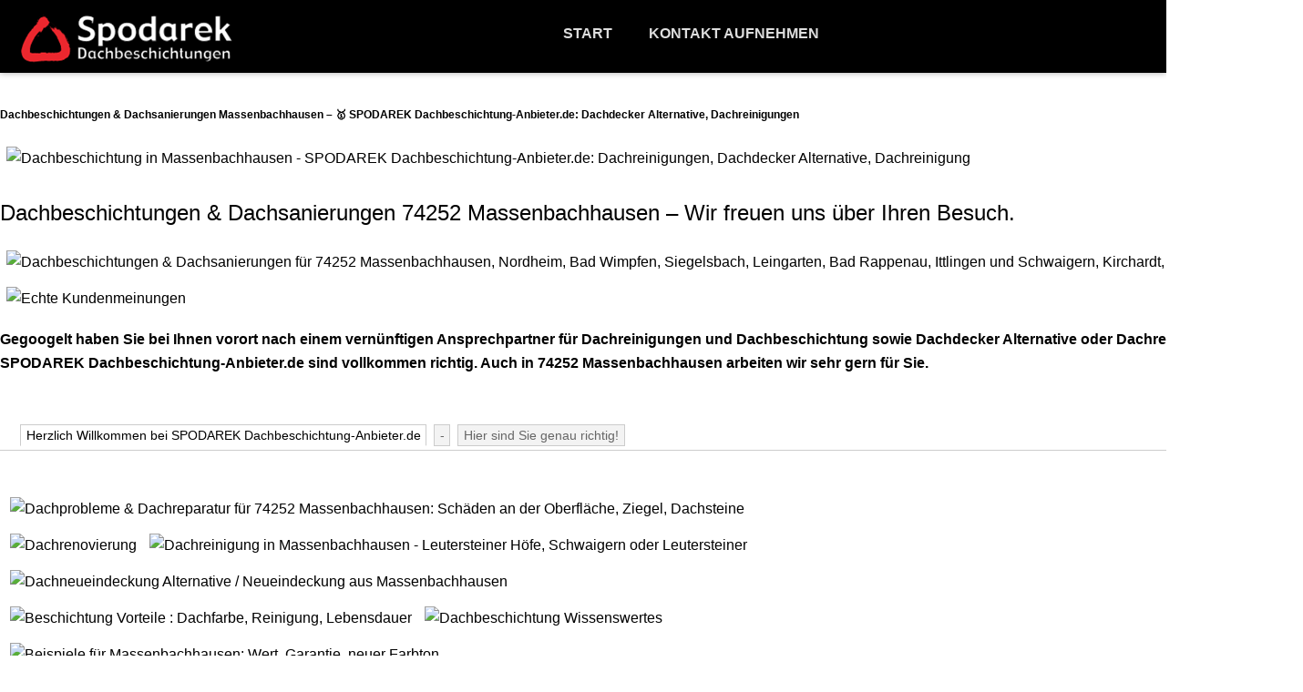

--- FILE ---
content_type: text/html; charset=UTF-8
request_url: http://dachbeschichtung-anbieter.de/massenbachhausen/
body_size: 13152
content:
<!DOCTYPE html>
<html dir="ltr" lang="de">
<head>
    <meta charset="UTF-8" />
    <link href="http://dachbeschichtung-anbieter.de/wp-content/themes/Spodarekde/images/9cd94afa564a97b3adf3b8e2b42ada32_fav.png" rel="icon" type="image/x-icon" />
    <link rel="pingback" href="http://dachbeschichtung-anbieter.de/xmlrpc.php" />
    <script>
    var themeHasJQuery = !!window.jQuery;
</script>
<script src="http://dachbeschichtung-anbieter.de/wp-content/themes/Spodarekde/jquery.js?ver=1.0.345"></script>
<script>
    window._$ = jQuery.noConflict(themeHasJQuery);
</script>
    <meta name="viewport" content="width=device-width, initial-scale=1.0">
<!--[if lte IE 9]>
<link rel="stylesheet" type="text/css" href="http://dachbeschichtung-anbieter.de/wp-content/themes/Spodarekde/layout.ie.css" />
<script src="http://dachbeschichtung-anbieter.de/wp-content/themes/Spodarekde/layout.ie.js"></script>
<![endif]-->
<script src="http://dachbeschichtung-anbieter.de/wp-content/themes/Spodarekde/layout.core.js"></script>
<script src="http://dachbeschichtung-anbieter.de/wp-content/themes/Spodarekde/CloudZoom.js?ver=1.0.345" type="text/javascript"></script>
    
    <title>Dachbeschichtungen &amp; Dachsanierungen Massenbachhausen – 🥇 SPODAREK Dachbeschichtung-Anbieter.de: Dachdecker Alternative, Dachreinigungen</title>
<meta name='robots' content='max-image-preview:large' />
	<style>img:is([sizes="auto" i], [sizes^="auto," i]) { contain-intrinsic-size: 3000px 1500px }</style>
	
<!-- All in One SEO Pack 3.2.9 by Michael Torbert of Semper Fi Web Designob_start_detected [-1,-1] -->
<script type="application/ld+json" class="aioseop-schema">{"@context":"https://schema.org","@graph":[{"@type":"Organization","@id":"http://dachbeschichtung-anbieter.de/#organization","url":"http://dachbeschichtung-anbieter.de/","name":"dachbeschichtung-anbieter.de","sameAs":[]},{"@type":"WebSite","@id":"http://dachbeschichtung-anbieter.de/#website","url":"http://dachbeschichtung-anbieter.de/","name":"dachbeschichtung-anbieter.de","publisher":{"@id":"http://dachbeschichtung-anbieter.de/#organization"},"potentialAction":{"@type":"SearchAction","target":"http://dachbeschichtung-anbieter.de/?s={search_term_string}","query-input":"required name=search_term_string"}},{"@type":"WebPage","@id":"http://dachbeschichtung-anbieter.de/massenbachhausen/#webpage","url":"http://dachbeschichtung-anbieter.de/massenbachhausen/","inLanguage":"de","name":"Dachbeschichtungen &amp; Dachsanierungen Massenbachhausen &#8211; &#x1F947; SPODAREK Dachbeschichtung-Anbieter.de: Dachdecker Alternative, Dachreinigungen","isPartOf":{"@id":"http://dachbeschichtung-anbieter.de/#website"},"datePublished":"2019-12-26T06:04:00+01:00","dateModified":"2019-12-26T06:04:00+01:00"},{"@type":"Article","@id":"http://dachbeschichtung-anbieter.de/massenbachhausen/#article","isPartOf":{"@id":"http://dachbeschichtung-anbieter.de/massenbachhausen/#webpage"},"author":{"@id":"http://dachbeschichtung-anbieter.de/author/admin/#author"},"headline":"Dachbeschichtungen &amp; Dachsanierungen Massenbachhausen &#8211; &#x1F947; SPODAREK Dachbeschichtung-Anbieter.de: Dachdecker Alternative, Dachreinigungen","datePublished":"2019-12-26T06:04:00+01:00","dateModified":"2019-12-26T06:04:00+01:00","commentCount":0,"mainEntityOfPage":{"@id":"http://dachbeschichtung-anbieter.de/massenbachhausen/#webpage"},"publisher":{"@id":"http://dachbeschichtung-anbieter.de/#organization"},"articleSection":"local"},{"@type":"Person","@id":"http://dachbeschichtung-anbieter.de/author/admin/#author","name":"admin","sameAs":[],"image":{"@type":"ImageObject","@id":"http://dachbeschichtung-anbieter.de/#personlogo","url":"https://secure.gravatar.com/avatar/6797f910e8ed1d0279c14b764367f3f4597da4e1e059a02d626c0baaafcffd00?s=96&d=mm&r=g","width":96,"height":96,"caption":"admin"}}]}</script>
<link rel="canonical" href="http://dachbeschichtung-anbieter.de/massenbachhausen/" />
<!-- All in One SEO Pack -->
<link rel='dns-prefetch' href='//dachbeschichtung-anbieter.de' />
<link rel="alternate" type="application/rss+xml" title="dachbeschichtung-anbieter.de &raquo; Feed" href="http://dachbeschichtung-anbieter.de/feed/" />
<link rel="alternate" type="application/rss+xml" title="dachbeschichtung-anbieter.de &raquo; Kommentar-Feed" href="http://dachbeschichtung-anbieter.de/comments/feed/" />
<link rel="alternate" type="application/rss+xml" title="dachbeschichtung-anbieter.de &raquo; Dachbeschichtungen &amp; Dachsanierungen Massenbachhausen &#8211; &#x1F947; SPODAREK Dachbeschichtung-Anbieter.de: Dachdecker Alternative, Dachreinigungen-Kommentar-Feed" href="http://dachbeschichtung-anbieter.de/massenbachhausen/feed/" />
<script type="text/javascript">
/* <![CDATA[ */
window._wpemojiSettings = {"baseUrl":"https:\/\/s.w.org\/images\/core\/emoji\/16.0.1\/72x72\/","ext":".png","svgUrl":"https:\/\/s.w.org\/images\/core\/emoji\/16.0.1\/svg\/","svgExt":".svg","source":{"concatemoji":"http:\/\/dachbeschichtung-anbieter.de\/wp-includes\/js\/wp-emoji-release.min.js?ver=6.8.3"}};
/*! This file is auto-generated */
!function(s,n){var o,i,e;function c(e){try{var t={supportTests:e,timestamp:(new Date).valueOf()};sessionStorage.setItem(o,JSON.stringify(t))}catch(e){}}function p(e,t,n){e.clearRect(0,0,e.canvas.width,e.canvas.height),e.fillText(t,0,0);var t=new Uint32Array(e.getImageData(0,0,e.canvas.width,e.canvas.height).data),a=(e.clearRect(0,0,e.canvas.width,e.canvas.height),e.fillText(n,0,0),new Uint32Array(e.getImageData(0,0,e.canvas.width,e.canvas.height).data));return t.every(function(e,t){return e===a[t]})}function u(e,t){e.clearRect(0,0,e.canvas.width,e.canvas.height),e.fillText(t,0,0);for(var n=e.getImageData(16,16,1,1),a=0;a<n.data.length;a++)if(0!==n.data[a])return!1;return!0}function f(e,t,n,a){switch(t){case"flag":return n(e,"\ud83c\udff3\ufe0f\u200d\u26a7\ufe0f","\ud83c\udff3\ufe0f\u200b\u26a7\ufe0f")?!1:!n(e,"\ud83c\udde8\ud83c\uddf6","\ud83c\udde8\u200b\ud83c\uddf6")&&!n(e,"\ud83c\udff4\udb40\udc67\udb40\udc62\udb40\udc65\udb40\udc6e\udb40\udc67\udb40\udc7f","\ud83c\udff4\u200b\udb40\udc67\u200b\udb40\udc62\u200b\udb40\udc65\u200b\udb40\udc6e\u200b\udb40\udc67\u200b\udb40\udc7f");case"emoji":return!a(e,"\ud83e\udedf")}return!1}function g(e,t,n,a){var r="undefined"!=typeof WorkerGlobalScope&&self instanceof WorkerGlobalScope?new OffscreenCanvas(300,150):s.createElement("canvas"),o=r.getContext("2d",{willReadFrequently:!0}),i=(o.textBaseline="top",o.font="600 32px Arial",{});return e.forEach(function(e){i[e]=t(o,e,n,a)}),i}function t(e){var t=s.createElement("script");t.src=e,t.defer=!0,s.head.appendChild(t)}"undefined"!=typeof Promise&&(o="wpEmojiSettingsSupports",i=["flag","emoji"],n.supports={everything:!0,everythingExceptFlag:!0},e=new Promise(function(e){s.addEventListener("DOMContentLoaded",e,{once:!0})}),new Promise(function(t){var n=function(){try{var e=JSON.parse(sessionStorage.getItem(o));if("object"==typeof e&&"number"==typeof e.timestamp&&(new Date).valueOf()<e.timestamp+604800&&"object"==typeof e.supportTests)return e.supportTests}catch(e){}return null}();if(!n){if("undefined"!=typeof Worker&&"undefined"!=typeof OffscreenCanvas&&"undefined"!=typeof URL&&URL.createObjectURL&&"undefined"!=typeof Blob)try{var e="postMessage("+g.toString()+"("+[JSON.stringify(i),f.toString(),p.toString(),u.toString()].join(",")+"));",a=new Blob([e],{type:"text/javascript"}),r=new Worker(URL.createObjectURL(a),{name:"wpTestEmojiSupports"});return void(r.onmessage=function(e){c(n=e.data),r.terminate(),t(n)})}catch(e){}c(n=g(i,f,p,u))}t(n)}).then(function(e){for(var t in e)n.supports[t]=e[t],n.supports.everything=n.supports.everything&&n.supports[t],"flag"!==t&&(n.supports.everythingExceptFlag=n.supports.everythingExceptFlag&&n.supports[t]);n.supports.everythingExceptFlag=n.supports.everythingExceptFlag&&!n.supports.flag,n.DOMReady=!1,n.readyCallback=function(){n.DOMReady=!0}}).then(function(){return e}).then(function(){var e;n.supports.everything||(n.readyCallback(),(e=n.source||{}).concatemoji?t(e.concatemoji):e.wpemoji&&e.twemoji&&(t(e.twemoji),t(e.wpemoji)))}))}((window,document),window._wpemojiSettings);
/* ]]> */
</script>
<style id='wp-emoji-styles-inline-css' type='text/css'>

	img.wp-smiley, img.emoji {
		display: inline !important;
		border: none !important;
		box-shadow: none !important;
		height: 1em !important;
		width: 1em !important;
		margin: 0 0.07em !important;
		vertical-align: -0.1em !important;
		background: none !important;
		padding: 0 !important;
	}
</style>
<link rel='stylesheet' id='wp-block-library-css' href='http://dachbeschichtung-anbieter.de/wp-includes/css/dist/block-library/style.min.css?ver=6.8.3' type='text/css' media='all' />
<style id='classic-theme-styles-inline-css' type='text/css'>
/*! This file is auto-generated */
.wp-block-button__link{color:#fff;background-color:#32373c;border-radius:9999px;box-shadow:none;text-decoration:none;padding:calc(.667em + 2px) calc(1.333em + 2px);font-size:1.125em}.wp-block-file__button{background:#32373c;color:#fff;text-decoration:none}
</style>
<style id='global-styles-inline-css' type='text/css'>
:root{--wp--preset--aspect-ratio--square: 1;--wp--preset--aspect-ratio--4-3: 4/3;--wp--preset--aspect-ratio--3-4: 3/4;--wp--preset--aspect-ratio--3-2: 3/2;--wp--preset--aspect-ratio--2-3: 2/3;--wp--preset--aspect-ratio--16-9: 16/9;--wp--preset--aspect-ratio--9-16: 9/16;--wp--preset--color--black: #000000;--wp--preset--color--cyan-bluish-gray: #abb8c3;--wp--preset--color--white: #ffffff;--wp--preset--color--pale-pink: #f78da7;--wp--preset--color--vivid-red: #cf2e2e;--wp--preset--color--luminous-vivid-orange: #ff6900;--wp--preset--color--luminous-vivid-amber: #fcb900;--wp--preset--color--light-green-cyan: #7bdcb5;--wp--preset--color--vivid-green-cyan: #00d084;--wp--preset--color--pale-cyan-blue: #8ed1fc;--wp--preset--color--vivid-cyan-blue: #0693e3;--wp--preset--color--vivid-purple: #9b51e0;--wp--preset--gradient--vivid-cyan-blue-to-vivid-purple: linear-gradient(135deg,rgba(6,147,227,1) 0%,rgb(155,81,224) 100%);--wp--preset--gradient--light-green-cyan-to-vivid-green-cyan: linear-gradient(135deg,rgb(122,220,180) 0%,rgb(0,208,130) 100%);--wp--preset--gradient--luminous-vivid-amber-to-luminous-vivid-orange: linear-gradient(135deg,rgba(252,185,0,1) 0%,rgba(255,105,0,1) 100%);--wp--preset--gradient--luminous-vivid-orange-to-vivid-red: linear-gradient(135deg,rgba(255,105,0,1) 0%,rgb(207,46,46) 100%);--wp--preset--gradient--very-light-gray-to-cyan-bluish-gray: linear-gradient(135deg,rgb(238,238,238) 0%,rgb(169,184,195) 100%);--wp--preset--gradient--cool-to-warm-spectrum: linear-gradient(135deg,rgb(74,234,220) 0%,rgb(151,120,209) 20%,rgb(207,42,186) 40%,rgb(238,44,130) 60%,rgb(251,105,98) 80%,rgb(254,248,76) 100%);--wp--preset--gradient--blush-light-purple: linear-gradient(135deg,rgb(255,206,236) 0%,rgb(152,150,240) 100%);--wp--preset--gradient--blush-bordeaux: linear-gradient(135deg,rgb(254,205,165) 0%,rgb(254,45,45) 50%,rgb(107,0,62) 100%);--wp--preset--gradient--luminous-dusk: linear-gradient(135deg,rgb(255,203,112) 0%,rgb(199,81,192) 50%,rgb(65,88,208) 100%);--wp--preset--gradient--pale-ocean: linear-gradient(135deg,rgb(255,245,203) 0%,rgb(182,227,212) 50%,rgb(51,167,181) 100%);--wp--preset--gradient--electric-grass: linear-gradient(135deg,rgb(202,248,128) 0%,rgb(113,206,126) 100%);--wp--preset--gradient--midnight: linear-gradient(135deg,rgb(2,3,129) 0%,rgb(40,116,252) 100%);--wp--preset--font-size--small: 13px;--wp--preset--font-size--medium: 20px;--wp--preset--font-size--large: 36px;--wp--preset--font-size--x-large: 42px;--wp--preset--spacing--20: 0.44rem;--wp--preset--spacing--30: 0.67rem;--wp--preset--spacing--40: 1rem;--wp--preset--spacing--50: 1.5rem;--wp--preset--spacing--60: 2.25rem;--wp--preset--spacing--70: 3.38rem;--wp--preset--spacing--80: 5.06rem;--wp--preset--shadow--natural: 6px 6px 9px rgba(0, 0, 0, 0.2);--wp--preset--shadow--deep: 12px 12px 50px rgba(0, 0, 0, 0.4);--wp--preset--shadow--sharp: 6px 6px 0px rgba(0, 0, 0, 0.2);--wp--preset--shadow--outlined: 6px 6px 0px -3px rgba(255, 255, 255, 1), 6px 6px rgba(0, 0, 0, 1);--wp--preset--shadow--crisp: 6px 6px 0px rgba(0, 0, 0, 1);}:where(.is-layout-flex){gap: 0.5em;}:where(.is-layout-grid){gap: 0.5em;}body .is-layout-flex{display: flex;}.is-layout-flex{flex-wrap: wrap;align-items: center;}.is-layout-flex > :is(*, div){margin: 0;}body .is-layout-grid{display: grid;}.is-layout-grid > :is(*, div){margin: 0;}:where(.wp-block-columns.is-layout-flex){gap: 2em;}:where(.wp-block-columns.is-layout-grid){gap: 2em;}:where(.wp-block-post-template.is-layout-flex){gap: 1.25em;}:where(.wp-block-post-template.is-layout-grid){gap: 1.25em;}.has-black-color{color: var(--wp--preset--color--black) !important;}.has-cyan-bluish-gray-color{color: var(--wp--preset--color--cyan-bluish-gray) !important;}.has-white-color{color: var(--wp--preset--color--white) !important;}.has-pale-pink-color{color: var(--wp--preset--color--pale-pink) !important;}.has-vivid-red-color{color: var(--wp--preset--color--vivid-red) !important;}.has-luminous-vivid-orange-color{color: var(--wp--preset--color--luminous-vivid-orange) !important;}.has-luminous-vivid-amber-color{color: var(--wp--preset--color--luminous-vivid-amber) !important;}.has-light-green-cyan-color{color: var(--wp--preset--color--light-green-cyan) !important;}.has-vivid-green-cyan-color{color: var(--wp--preset--color--vivid-green-cyan) !important;}.has-pale-cyan-blue-color{color: var(--wp--preset--color--pale-cyan-blue) !important;}.has-vivid-cyan-blue-color{color: var(--wp--preset--color--vivid-cyan-blue) !important;}.has-vivid-purple-color{color: var(--wp--preset--color--vivid-purple) !important;}.has-black-background-color{background-color: var(--wp--preset--color--black) !important;}.has-cyan-bluish-gray-background-color{background-color: var(--wp--preset--color--cyan-bluish-gray) !important;}.has-white-background-color{background-color: var(--wp--preset--color--white) !important;}.has-pale-pink-background-color{background-color: var(--wp--preset--color--pale-pink) !important;}.has-vivid-red-background-color{background-color: var(--wp--preset--color--vivid-red) !important;}.has-luminous-vivid-orange-background-color{background-color: var(--wp--preset--color--luminous-vivid-orange) !important;}.has-luminous-vivid-amber-background-color{background-color: var(--wp--preset--color--luminous-vivid-amber) !important;}.has-light-green-cyan-background-color{background-color: var(--wp--preset--color--light-green-cyan) !important;}.has-vivid-green-cyan-background-color{background-color: var(--wp--preset--color--vivid-green-cyan) !important;}.has-pale-cyan-blue-background-color{background-color: var(--wp--preset--color--pale-cyan-blue) !important;}.has-vivid-cyan-blue-background-color{background-color: var(--wp--preset--color--vivid-cyan-blue) !important;}.has-vivid-purple-background-color{background-color: var(--wp--preset--color--vivid-purple) !important;}.has-black-border-color{border-color: var(--wp--preset--color--black) !important;}.has-cyan-bluish-gray-border-color{border-color: var(--wp--preset--color--cyan-bluish-gray) !important;}.has-white-border-color{border-color: var(--wp--preset--color--white) !important;}.has-pale-pink-border-color{border-color: var(--wp--preset--color--pale-pink) !important;}.has-vivid-red-border-color{border-color: var(--wp--preset--color--vivid-red) !important;}.has-luminous-vivid-orange-border-color{border-color: var(--wp--preset--color--luminous-vivid-orange) !important;}.has-luminous-vivid-amber-border-color{border-color: var(--wp--preset--color--luminous-vivid-amber) !important;}.has-light-green-cyan-border-color{border-color: var(--wp--preset--color--light-green-cyan) !important;}.has-vivid-green-cyan-border-color{border-color: var(--wp--preset--color--vivid-green-cyan) !important;}.has-pale-cyan-blue-border-color{border-color: var(--wp--preset--color--pale-cyan-blue) !important;}.has-vivid-cyan-blue-border-color{border-color: var(--wp--preset--color--vivid-cyan-blue) !important;}.has-vivid-purple-border-color{border-color: var(--wp--preset--color--vivid-purple) !important;}.has-vivid-cyan-blue-to-vivid-purple-gradient-background{background: var(--wp--preset--gradient--vivid-cyan-blue-to-vivid-purple) !important;}.has-light-green-cyan-to-vivid-green-cyan-gradient-background{background: var(--wp--preset--gradient--light-green-cyan-to-vivid-green-cyan) !important;}.has-luminous-vivid-amber-to-luminous-vivid-orange-gradient-background{background: var(--wp--preset--gradient--luminous-vivid-amber-to-luminous-vivid-orange) !important;}.has-luminous-vivid-orange-to-vivid-red-gradient-background{background: var(--wp--preset--gradient--luminous-vivid-orange-to-vivid-red) !important;}.has-very-light-gray-to-cyan-bluish-gray-gradient-background{background: var(--wp--preset--gradient--very-light-gray-to-cyan-bluish-gray) !important;}.has-cool-to-warm-spectrum-gradient-background{background: var(--wp--preset--gradient--cool-to-warm-spectrum) !important;}.has-blush-light-purple-gradient-background{background: var(--wp--preset--gradient--blush-light-purple) !important;}.has-blush-bordeaux-gradient-background{background: var(--wp--preset--gradient--blush-bordeaux) !important;}.has-luminous-dusk-gradient-background{background: var(--wp--preset--gradient--luminous-dusk) !important;}.has-pale-ocean-gradient-background{background: var(--wp--preset--gradient--pale-ocean) !important;}.has-electric-grass-gradient-background{background: var(--wp--preset--gradient--electric-grass) !important;}.has-midnight-gradient-background{background: var(--wp--preset--gradient--midnight) !important;}.has-small-font-size{font-size: var(--wp--preset--font-size--small) !important;}.has-medium-font-size{font-size: var(--wp--preset--font-size--medium) !important;}.has-large-font-size{font-size: var(--wp--preset--font-size--large) !important;}.has-x-large-font-size{font-size: var(--wp--preset--font-size--x-large) !important;}
:where(.wp-block-post-template.is-layout-flex){gap: 1.25em;}:where(.wp-block-post-template.is-layout-grid){gap: 1.25em;}
:where(.wp-block-columns.is-layout-flex){gap: 2em;}:where(.wp-block-columns.is-layout-grid){gap: 2em;}
:root :where(.wp-block-pullquote){font-size: 1.5em;line-height: 1.6;}
</style>
<link rel='stylesheet' id='theme-bootstrap-css' href='//dachbeschichtung-anbieter.de/wp-content/themes/Spodarekde/bootstrap.css?ver=1.0.345' type='text/css' media='all' />
<link rel='stylesheet' id='theme-style-css' href='//dachbeschichtung-anbieter.de/wp-content/themes/Spodarekde/style.css?ver=1.0.345' type='text/css' media='all' />
<script type="text/javascript" src="http://dachbeschichtung-anbieter.de/wp-includes/js/jquery/jquery.min.js?ver=3.7.1" id="jquery-core-js"></script>
<script type="text/javascript" src="http://dachbeschichtung-anbieter.de/wp-includes/js/jquery/jquery-migrate.min.js?ver=3.4.1" id="jquery-migrate-js"></script>
<script type="text/javascript" src="//dachbeschichtung-anbieter.de/wp-content/themes/Spodarekde/bootstrap.min.js?ver=1.0.345" id="theme-bootstrap-js"></script>
<script type="text/javascript" src="//dachbeschichtung-anbieter.de/wp-content/themes/Spodarekde/script.js?ver=1.0.345" id="theme-script-js"></script>
<link rel="https://api.w.org/" href="http://dachbeschichtung-anbieter.de/wp-json/" /><link rel="alternate" title="JSON" type="application/json" href="http://dachbeschichtung-anbieter.de/wp-json/wp/v2/posts/600" /><link rel="EditURI" type="application/rsd+xml" title="RSD" href="http://dachbeschichtung-anbieter.de/xmlrpc.php?rsd" />
<link rel='shortlink' href='http://dachbeschichtung-anbieter.de/?p=600' />
<link rel="alternate" title="oEmbed (JSON)" type="application/json+oembed" href="http://dachbeschichtung-anbieter.de/wp-json/oembed/1.0/embed?url=http%3A%2F%2Fdachbeschichtung-anbieter.de%2Fmassenbachhausen%2F" />
<link rel="alternate" title="oEmbed (XML)" type="text/xml+oembed" href="http://dachbeschichtung-anbieter.de/wp-json/oembed/1.0/embed?url=http%3A%2F%2Fdachbeschichtung-anbieter.de%2Fmassenbachhausen%2F&#038;format=xml" />
<script src='http://www.spodarek.de/?dm=8c361cc139966ebb9ba4dcc4474d2caf&amp;action=load&amp;blogid=5&amp;siteid=1&amp;t=927320319&amp;back=http%3A%2F%2Fdachbeschichtung-anbieter.de%2Fmassenbachhausen%2F' type='text/javascript'></script><!-- Analytics by WP Statistics - https://wp-statistics.com -->
<script>window.wpJQuery = window.jQuery;</script>    </head>
<body class="wp-singular post-template-default single single-post postid-600 single-format-standard wp-theme-Spodarekde  hfeed bootstrap bd-body-53 bd-pagebackground bd-margins">
<div data-rocket-location-hash="bc932c2f67e9e67d041b6e26873a2811" class=" bd-layoutbox-92 bd-no-margins bd-no-margins clearfix">
    <div data-rocket-location-hash="cdc12c1f96448cd8c23d80deab15b06e" class="bd-container-inner">
        
    </div>
</div>
	
		<header data-rocket-location-hash="eb97bf3c4974c29bd2ce5accd7cdb21e" class=" bd-headerarea-1390 bd-margins">
        <div data-affix
     data-offset=""
     data-fix-at-screen="top"
     data-clip-at-control="top"
     
 data-enable-lg
     
 data-enable-md
     
 data-enable-sm
     
     class=" bd-affix-4 bd-no-margins bd-margins "><div data-rocket-location-hash="c07d3179c47fcc84a0e7cef592bbd1fe" class=" bd-layoutbox-31  bd-no-margins clearfix">
    <div data-rocket-location-hash="44aee1810d21a32ff18087620923b783" class="bd-container-inner">
        <img class="bd-imagelink-1468 bd-no-margins bd-own-margins bd-imagestyles bd-no-margins   "  src="http://dachbeschichtung-anbieter.de/wp-content/themes/Spodarekde/images/object1822825959.png">
	
		<div class=" bd-headline-1154">
    <div data-rocket-location-hash="8bcb728a131cdc5485f724b4b8c6e99e" class="bd-container-inner">
        <h3>
            <a href="http://dachbeschichtung-anbieter.de/">dachbeschichtung-anbieter.de</a>
        </h3>
    </div>
</div>
	
		<div class=" bd-slogan-1156">
    <div class="bd-container-inner">
            </div>
</div>
	
		    
    <div class=" bd-topmenu-2" data-responsive-menu="true">
        
            <div class=" bd-responsivemenu-2 collapse-button">
    <div class="bd-container-inner">
        <div class="bd-menuitem-3 ">
            <a  data-toggle="collapse"
                data-target=".bd-topmenu-2 .collapse-button + .navbar-collapse"
                href="#" onclick="return false;">
                    <span></span>
            </a>
        </div>
    </div>
</div>
            <div class="navbar-collapse collapse">
            
            <div class=" bd-horizontalmenu-3 bd-no-margins clearfix">
                <div class="bd-container-inner">
                
<ul class=" bd-menu-5 nav nav-pills navbar-left">
    <li class=" bd-menuitem-8 ">
    <a class=" "  href="http://dachbeschichtung-anbieter.de/">
        <span>
            Start        </span>
    </a>    </li>
    
<li class=" bd-menuitem-8 ">
    <a class=" "  href="http://dachbeschichtung-anbieter.de/kontakt-aufnehmen/">
        <span>
            Kontakt aufnehmen        </span>
    </a>    </li>
    
</ul>                </div>
            </div>
            
        
            </div>
    </div>
    
    </div>
</div>
</div>
</header>
	
		<div class="bd-contentlayout-1 bd-sheetstyles bd-no-margins  bd-no-margins bd-margins" >
    <div class="bd-container-inner">

        <div data-rocket-location-hash="cc405bed4f1a33f1d0f909588c436a58" class="bd-flex-vertical bd-stretch-inner bd-no-margins">
            
            <div class="bd-flex-horizontal bd-flex-wide bd-no-margins">
                
                <div class="bd-flex-vertical bd-flex-wide bd-no-margins">
                    

                    <div class=" bd-layoutitemsbox-1 bd-flex-wide bd-margins">
    <div class=" bd-content-3">
    
        <div class=" bd-blog">
        <div class="bd-container-inner">
        
        
        <div class=" bd-grid-1596 bd-margins">
            <div class="container-fluid">
                <div class="separated-grid row">
                        
                        <div class="separated-item-1566 col-md-12 ">
                        
                            <div class="bd-griditem-1566">
                                <article id="post-600" class=" bd-article-1602 clearfix hentry post-600 post type-post status-publish format-standard hentry category-local">
    <div class="bd-containereffect-18 container-effect container ">    <h2 class="entry-title  bd-postheader-1254 ">
        Dachbeschichtungen &amp; Dachsanierungen Massenbachhausen &#8211; &#x1F947; SPODAREK Dachbeschichtung-Anbieter.de: Dachdecker Alternative, Dachreinigungen    </h2>
</div>
	
		<div class=" bd-layoutbox-1420 bd-no-margins clearfix">
    <div class="bd-container-inner">
        	
		<div class="bd-containereffect-16 container-effect container "><div class=" bd-postcontent-1258 bd-tagstyles bd-custom-image  entry-content bd-contentlayout-offset" >
    	<style type="text/css">
		.postTabs_divs{
	padding: 4px;	
}


.postTabs_titles{
	display:none;	
}

ul.postTabs
	{
	margin:0px 0px 1em !important;
	padding: 0.2em 1em 0.2em 20px !important;
	border-bottom: 1px solid #ccc !important;
	font-size: 14px;
	list-style-type: none !important;
	line-height:normal;
	text-align: left;
	display: block !important;
	background: none;
	}

ul.postTabs li
	{	
	display: inline !important;
	font-size: 14px;
	line-height:normal;
	background: none;
	padding: 0px;
	margin: 0px;
	}
  
ul.postTabs li:before{
content: none;	
}  
  	
ul.postTabs li a
	{
	text-decoration: none;
	background: #f3f3f3;
	border: 1px solid #ccc  !important;
	padding: 0.2em 0.4em !important;
	color: #666 !important;
	outline:none;	
	cursor: pointer;
	
	}
	
ul.postTabs li.postTabs_curr a{
	border-bottom: 1px solid #fff  !important;
	background: #fff;
	color: #000000 !important;
	text-decoration: none;
	
	}

ul.postTabs li a:hover
	{
	color: #666 !important;
	background: #fff;
	text-decoration: none;
	
	}

.postTabsNavigation{
	display: block !important;
	overflow:hidden;
}

.postTabs_nav_next{
	float:right;
}

.postTabs_nav_prev{
	float:left;
}

@media screen and (max-width: 699px) {
	ul.postTabs li {
		display: block !important;
		width: 100%;
		margin: -3px;
	}
	ul.postTabs li a {
		display: block;
		width: 96%;
	}
}	</style>
	<p><a href="#Video"><img decoding="async" src="https://img.spodarek-dachbeschichtungen.de/wp-content/uploads/2018/02/DachbeschichtungSpodarek.png" alt="Dachbeschichtung in Massenbachhausen - SPODAREK Dachbeschichtung-Anbieter.de: Dachreinigungen, Dachdecker Alternative, Dachreinigung" /></a></p>
<h1>Dachbeschichtungen &amp; Dachsanierungen 74252 Massenbachhausen  &#8211; Wir freuen uns  &uuml;ber Ihren Besuch.</h1>
<p><img decoding="async" src="https://img.spodarek-dachbeschichtungen.de/wp-content/uploads/2018/02/Dachbeschichtungen.png" alt="Dachbeschichtungen &amp; Dachsanierungen f&uuml;r 74252 Massenbachhausen, Nordheim, Bad Wimpfen, Siegelsbach, Leingarten, Bad Rappenau, Ittlingen und Schwaigern, Kirchardt, Gemmingen" /><img decoding="async" src="https://img.spodarek-dachbeschichtungen.de/wp-content/uploads/2018/02/Referenz.png" alt="Echte Kundenmeinungen" /></p>
<p><strong>Gegoogelt haben Sie bei Ihnen vorort nach einem vern&uuml;nftigen Ansprechpartner f&uuml;r Dachreinigungen und Dachbeschichtung sowie Dachdecker Alternative oder Dachreinigungen: Bei &#x1F947; SPODAREK Dachbeschichtung-Anbieter.de sind vollkommen richtig. Auch in 74252 Massenbachhausen arbeiten wir sehr gern f&uuml;r Sie. </strong></p>
<p> <span id="more-600"></span><br />
<ul id='postTabs_ul_600' class='postTabs' style='display:none'>
<li id='postTabs_li_0_600' class='postTabs_curr'><a  id="600_0" onMouseOver="posTabsShowLinks('Herzlich Willkommen bei SPODAREK Dachbeschichtung-Anbieter.de'); return true;"  onMouseOut="posTabsShowLinks();"  class='postTabsLinks'>Herzlich Willkommen bei SPODAREK Dachbeschichtung-Anbieter.de</a></li>
<li id='postTabs_li_1_600' ><a  id="600_1" onMouseOver="posTabsShowLinks('-'); return true;"  onMouseOut="posTabsShowLinks();"  class='postTabsLinks'>-</a></li>
<li id='postTabs_li_2_600' ><a  id="600_2" onMouseOver="posTabsShowLinks('Hier sind Sie genau richtig!'); return true;"  onMouseOut="posTabsShowLinks();"  class='postTabsLinks'>Hier sind Sie genau richtig!</a></li>
</ul>

<div class='postTabs_divs postTabs_curr_div' id='postTabs_0_600'>
<span class='postTabs_titles'><b>Herzlich Willkommen bei SPODAREK Dachbeschichtung-Anbieter.de</b></span><br />
<img decoding="async" src="https://img.spodarek-dachbeschichtungen.de/wp-content/uploads/2018/02/Dachprobleme.png" alt="Dachprobleme &amp; Dachreparatur f&uuml;r 74252 Massenbachhausen: Sch&auml;den an der Oberfl&auml;che, Ziegel, Dachsteine" /><br />
<img decoding="async" src="https://img.spodarek-dachbeschichtungen.de/wp-content/uploads/2018/02/Dachrenovierung.png" alt="Dachrenovierung " /><img decoding="async" src="https://img.spodarek-dachbeschichtungen.de/wp-content/uploads/2018/02/Dachsanierung.png" alt="Dachreinigung in  Massenbachhausen - Leutersteiner H&ouml;fe, Schwaigern oder Leutersteiner" /><br />
<img decoding="async" src="https://img.spodarek-dachbeschichtungen.de/wp-content/uploads/2018/02/Dachneueindeckung-Alternative.png" alt="Dachneueindeckung Alternative / Neueindeckung aus  Massenbachhausen" /><br />
<a href="/kontakt/"><img decoding="async" src="https://img.spodarek-dachbeschichtungen.de/wp-content/uploads/2018/02/Beschichtung-Vorteile.png" alt="Beschichtung Vorteile : Dachfarbe, Reinigung, Lebensdauer" /></a><img decoding="async" src="https://img.spodarek-dachbeschichtungen.de/wp-content/uploads/2018/02/Dachbeschichtung-Infos.png" alt="Dachbeschichtung Wissenswertes " /><br />
<img decoding="async" src="https://img.spodarek-dachbeschichtungen.de/wp-content/uploads/2018/02/Beispiel.png" alt="Beispiele f&uuml;r  Massenbachhausen: Wert, Garantie, neuer Farbton" /><br />
<img decoding="async" src="https://img.spodarek-dachbeschichtungen.de/wp-content/uploads/2018/02/Vorher.png" alt="Dach Vorher: Schmutz, Moose in den Dachrinnen " /><br />
<img decoding="async" src="https://img.spodarek-dachbeschichtungen.de/wp-content/uploads/2018/02/Nachher.png" alt="Dach Nachher in  Massenbachhausen: Dachversiegelung, saubere Oberfl&auml;che, Ziegel in neuer Farbe, Mehr Lebensdauer" /><br />
<a href="/referenzen/"><img decoding="async" src="https://img.spodarek-dachbeschichtungen.de/wp-content/uploads/2018/02/Referenzen-Bilder.png" alt="Weitere Bespiele " /></a><br />
<img decoding="async" src="https://img.spodarek-dachbeschichtungen.de/wp-content/uploads/2018/02/Leistungen.png" alt="Unsere Angebote f&uuml;r  Massenbachhausen" /><br />
<img decoding="async" src="https://img.spodarek-dachbeschichtungen.de/wp-content/uploads/2018/02/Dachinspektion.png" alt="Dachinspektionen Fachbetrieb f&uuml;r 74252 Massenbachhausen" /><img decoding="async" src="https://img.spodarek-dachbeschichtungen.de/wp-content/uploads/2018/02/Dachbegutachtung.png" alt="Dachbegutachtungen aus  Massenbachhausen" /><br />
<img decoding="async" src="https://img.spodarek-dachbeschichtungen.de/wp-content/uploads/2018/02/Dachsaeuberung.png" alt="Dachs&auml;uberung " /><img decoding="async" src="https://img.spodarek-dachbeschichtungen.de/wp-content/uploads/2018/02/Dachreinigung.png" alt="Dachreinigungen in 74252 Massenbachhausen" /><br />
<img decoding="async" src="https://img.spodarek-dachbeschichtungen.de/wp-content/uploads/2018/02/Dachbeschichter.png" alt="Dachbeschichter vorort in 74252 Massenbachhausen" /><img decoding="async" src="https://img.spodarek-dachbeschichtungen.de/wp-content/uploads/2018/02/Beschichtung.png" alt="Beschichtungen mit Garantie f&uuml;r 74252 Massenbachhausen" /><br />
<a name="Video"></a><br />
<img decoding="async" src="https://img.spodarek-dachbeschichtungen.de/wp-content/uploads/2018/02/Dachbeschichtung-Video.png" alt="Dachbeschichtung Video " /><br />
[sc name=&#8220;Video&#8220;]<br />
</div>

<div class='postTabs_divs' id='postTabs_1_600'>
<span class='postTabs_titles'><b>-</b></span></p>
<h2>Dachbeschichtung f&uuml;r  Massenbachhausen, Schwaigern, Kirchardt, Gemmingen, Leingarten, Bad Rappenau, Ittlingen oder Nordheim, Bad Wimpfen, Siegelsbach</h2>
<p>Schon lange haben Sie den Wunsch Hilfe f&uuml;r die Dachbeschichtung in 74252 Massenbachhausen, Leingarten, Bad Rappenau, <a href="https://dachbeschichtung-anbieter.de/ittlingen/">Ittlingen</a>, Schwaigern, Kirchardt, <a href="https://dachbeschichtung-anbieter.de/gemmingen/">Gemmingen</a> oder Nordheim, Bad Wimpfen, Siegelsbach zu kriegen? In diesem Fall haben Sie einige ungekl&auml;rte Fragen? In diesem Fall sollten Sie direkten Kontakt zu uns aufnehmen. Wir helfen mit Vergn&uuml;gen bei der Beschichtung des Daches. Es ist oft unumg&auml;nglich, dass man die Beschichtung des Daches erneuert oder dieses komplett instandsetzen muss, damit wir Ihnen in der Weise stets mit Vergn&uuml;gen zur Seite stehen werden. Sie k&ouml;nnen deshalb sicher sein, dass wir ebenso in diesem Fall an Ihrer Seite stehen und Ihnen in Sachen Dachbeschichtungen mehr als helfen werden. Bei uns k&ouml;nnen Sie das besondere Airlessverfahren kennenlernen. Diese Spritztechnik arbeitet mit Niederdruck und kann ich Dach beschichten. Bemerken wir hingegen, dass sich Pfannen l&ouml;sen und Sie haben hierf&uuml;r einen Ersatz helfen wir selber in diesem Fall dauerhaft weiter. In dem Bereich kennen wir uns genauso aus und helfen Ihnen ebenso in diesem Fall gern weiter. Wegen der Beschichtung bekommt Ihr Dach einen v&ouml;llig neuen Glanz, damit Sie sich keine zus&auml;tzlichen Gedanken machen m&uuml;ssen. Gern k&ouml;nnen Sie uns auch in dem Gebiet kontakten und einfach einmal beraten lassen.</p>
<h2>Dachreinigung und Dachs&auml;uberung in 74252 Massenbachhausen &#8211; Schwaigern, Leutersteiner oder Leutersteiner H&ouml;fe</h2>
<p>Ebenfalls Sie w&uuml;nschen sich Hilfe bei dem Thema Dachreinigungen aus  Massenbachhausen &#8211; Leutersteiner, Schwaigern und Leutersteiner H&ouml;fe? Hierbei suchen Sie immer noch den allerbesten Partner? Auch wir bieten Ihnen dazu die perfekte Hilfe an und zeigen klar, welche zus&auml;tzlichen Ma&szlig;nahmen unumg&auml;nglich sind. Gerne helfen wir Ihnen in diesem Fall auch weiter und zeigen Ihnen eine Reihe an spitzen Arbeiten. Bekannterma&szlig;en arbeiten wir mit einer umweltschonenden Wasserfr&auml;se, die mit Druck bis zu 300 bar reinigen kann. Anhand diesen Vorgang wird Ihr Dach wie man wei&szlig; von Moos, Algen und zus&auml;tzlichen Ablagerungen vollst&auml;ndig befreit. Auch Ihre Regenrinne s&auml;ubern wir in ein paar Schritten. Lassen Sie sich doch ebenso in diesem Fall beeindrucken und besuchen Sie einfach mal unsere Website, sodass ebenso Sie die vielen praktischen Angaben von uns bekommen k&ouml;nnen. Wir sind bekannterma&szlig;en jederzeit gern f&uuml;r Sie da.</p>
<h2>Den besten Fachbetrieb f&uuml;r Dachbeschichtungen oder Dachreinigung in Massenbachhausen gesucht?</h2>
<p>Die Vorwahl: 07138 und die Postleitzahl: 74252 hat Massenbachhausen in <a href="https://dachbeschichtung-anbieter.de/baden-wuerttemberg/<">Baden-W&uuml;rttemberg</a>. Ungef&auml;hr 3.402 Leute leben hier. Hier finden Sie weitere Informationen: https://de.wikipedia.org/wiki/Massenbachhausen. Wenn Sie  einen guten Anbieter f&uuml;r Dachbeschichtungen oder Dachreinigungen gesucht haben, dann sind hier genau richtig.</p>
<p><b>Dachdecker / Dach Neueindeckung Alternative &#8211; Dachbeschichter f&uuml;r  Massenbachhausen</b></p>
<p>Sie m&ouml;chten eine vorz&uuml;glich Alternative zu einem Dachdecker in Massenbachhausen entdecken? Sie m&ouml;chten sich somit helfen und beraten lassen? Gern k&ouml;nnen Sie genauso dann den Kontakt zu uns aufnehmen und sich von uns beraten lassen. Sehr gerne unterst&uuml;tzen wir Sie und zeigen Ihnen in ein paar Schritten, wie genauso Sie die perfekten Hilfen auf unserer Internetseite beanspruchen k&ouml;nnen. Wir stehen daher direkt t&auml;glich an Ihrer Seite und offerieren die perfekten Angebote an, damit wir ebenfalls kleine Sch&ouml;nheitsfehler definitiv beheben k&ouml;nnen. Gewiss k&ouml;nnen wir Ihnen gern hierbei helfen, kleine Sch&ouml;nheitsfehler zu reparieren. Besuchen Sie uns auf der der Stelle einmal und sehen Sie, was wir zu bieten haben. Lassen Sie sich einfach einmal beeindrucken und schauen Sie ganz genau, was noch denkbar ist, sodass ebenfalls Sie die Hilfe bekommen, die Sie suchen. Sie sollten uns deshalb einfach besuchen.</p>
<p><h2>G&uuml;nstige Dachrenovierung und Dachreinigung aus  Massenbachhausen</h2>
<p>Haben Sie kleine Schwierigkeiten an Ihrem Dach und w&uuml;nschen sich daher Hilfe? Sie haben daher ungekl&auml;rte Fragen zu einer Dachsanierung in Massenbachhausen? Genauso Sie k&ouml;nnen uns gern besuchen und sehen, was wir weiterhin alles zu offerieren haben. Gern helfen wir Ihnen als Firma von daher weiter. Sie sollten ebenso in diesem Fall einfach in Erfahrung bringen, was wir zu offerieren haben und auf der der Stelle bei uns vorbei kommen. Gern helfen wir Ihnen ebenso hierbei weiter. Sie sollten einen unmittelbaren Fachmann zur Rate ziehen, sofern Sie die unmittelbar gro&szlig;en Unternehmen ansprechen wollen. Wir helfen Ihnen genauso auf dem Fachgebiet dauerhaft weiter und sind einfach stets f&uuml;r Sie da, wenn Sie ungekl&auml;rte Fragen haben.</p>
<p><strong>Haben Sie einen Massenbachhausener Dachbeschichter aus dem Bereich 07138 gesucht?</strong></p>
<p>Haben Sie eine Frage? &#8211; Jetzt direkt in Massenbachhausen anrufen &#8211; <strong>Tel.: 07138 &#8211; 490 676</strong></p>
<p></div>

<div class='postTabs_divs' id='postTabs_2_600'>
<span class='postTabs_titles'><b>Hier sind Sie genau richtig!</b></span></p>
<p><strong>Unsere Services aus 74252 Massenbachhausen (Baden-W&uuml;rttemberg)</strong></p>
<p><p><b>Massenbachhausen</b> ist eine Gemeinde im Landkreis Heilbronn in Baden-W&uuml;rttemberg. Sie geh&ouml;rt zur Region Heilbronn-Franken (bis 20. Mai 2003 <i>Region Franken</i>) und zur Randzone der europ&auml;ischen Metropolregion Stuttgart.</p>
</p>
<ol>
<li>Metalldach Sanierung Massenbachhausen</a></li>
<li>Dachdecker Alternative f&uuml;r  Massenbachhausen</a></li>
<li>Dachreinigung Massenbachhausen</a></li>
<li>Dachreinigung in  Massenbachhausen &#8211; Leutersteiner, Schwaigern und Leutersteiner H&ouml;fe</li>
<li>Dachbeschichtung aus 74252 Massenbachhausen, Nordheim, Bad Wimpfen, Siegelsbach, Leingarten, Bad Rappenau, Ittlingen und Schwaigern, Kirchardt, Gemmingen</li>
<li>Beschichtung Leutersteiner, Leutersteiner H&ouml;fe Massenbachhausen</li>
<li>Flachdach, Garagendach Sanierung Massenbachhausen</a></li>
</ol>
<p></div>

<br />
<img decoding="async" src="https://img.spodarek-dachbeschichtungen.de/wp-content/uploads/2018/02/Dachsanierungen.png" alt="Dachsteine Dachreinigung Fachmann f&uuml;r  Massenbachhausen" /><img decoding="async" src="https://img.spodarek-dachbeschichtungen.de/wp-content/uploads/2018/02/Dachrenovierungen.png" alt="Dachziegel Dachrenovierung Fachmann aus  Massenbachhausen" /><br />
<img decoding="async" src="https://img.spodarek-dachbeschichtungen.de/wp-content/uploads/2018/02/Spodarek-Junior.png" alt="Spodarek Junior: Zuverl&auml;ssigkeit" /><img decoding="async" src="https://img.spodarek-dachbeschichtungen.de/wp-content/uploads/2018/02/Spodarek-Senior.png" alt="Spodarek Senior: Qualit&auml;t" /></p>
<blockquote>
<p><b><a href="/kontakt/">Nehmen Sie Kontakt  auf!</a></b></p>
</blockquote></div></div>
	
		    </div>
</div>
</article>
                                                                    <div class=" bd-comments-1604" id="comments">
	<div class="bd-container-inner">
		</div>
</div>                                                            </div>
                        </div>
                </div>
            </div>
        </div>
        <div class=" bd-blogpagination-1600">
    <ul class="bd-pagination-9 pagination">
        <li class="bd-paginationitem-9">
        <a href="http://dachbeschichtung-anbieter.de/frankeneck/" title="Dachbeschichtungen &amp; Dachsanierungen Frankeneck &#8211; &#x1F947; SPODAREK Dachbeschichtung-Anbieter.de: Dachdecker Alternative, Dachreinigungen" rel="prev">&laquo; Dachbeschichtungen &amp; Dachsanierungen Frankeneck &#8211; &#x1F947; SPODAREK&hellip;</a>    </li>
    
        <li class="bd-paginationitem-9">
        <a href="http://dachbeschichtung-anbieter.de/achern/" title="Dachbeschichtungen &amp; Dachsanierungen Achern &#8211; &#x1F947; SPODAREK Dachbeschichtung-Anbieter.de: Dachdecker Alternative, Dachreinigungen" rel="next">Dachbeschichtungen &amp; Dachsanierungen Achern &#8211; &#x1F947; SPODAREK&hellip; &raquo;</a>    </li>
    </ul>
</div>
        </div>
    </div>
</div>
</div>

                    
                </div>
                
            </div>
            
        </div>

    </div>
</div>
	
		<footer data-rocket-location-hash="24858be7a5b80932a49baef39df055d9" class=" bd-footerarea-1392 bd-no-margins">
            <div data-rocket-location-hash="a63e59e6ceee83cf857239c401b8db78" class=" bd-layoutcontainer-1320 bd-columns bd-no-margins">
    <div class="bd-container-inner">
        <div class="container-fluid">
            <div class="row ">
                <div class=" bd-columnwrapper-622 
 col-md-3
 col-sm-6
 col-xs-12">
    <div class="bd-layoutcolumn-622 bd-column" ><div class="bd-vertical-align-wrapper"></div></div>
</div>
	
		<div class=" bd-columnwrapper-624 
 col-md-3
 col-sm-6
 col-xs-12">
    <div class="bd-layoutcolumn-624 bd-column" ><div class="bd-vertical-align-wrapper"></div></div>
</div>
	
		<div class=" bd-columnwrapper-626 
 col-md-3
 col-sm-6
 col-xs-12">
    <div class="bd-layoutcolumn-626 bd-column" ><div class="bd-vertical-align-wrapper"></div></div>
</div>
	
		<div class=" bd-columnwrapper-628 
 col-md-3
 col-sm-6
 col-xs-12">
    <div class="bd-layoutcolumn-628 bd-column" ><div class="bd-vertical-align-wrapper"></div></div>
</div>
            </div>
        </div>
    </div>
</div>
	
		<div data-rocket-location-hash="651ad1b56e54f1d6a8eb5c04bb2cb7c3" class="bd-containereffect-1092 container-effect container "><div data-rocket-location-hash="f58c37bc9e385e608293475babb08eff" class=" bd-customcmscode-1474 bd-tagstyles bd-custom-image bd-custom-bulletlist bd-custom-orderedlist ">
<div class="dd-footer-inner">
    <div style="position:relative;display:inline-block;padding-left:25px;padding-right:25px"><a title="RSS" class="dd-rss-tag-icon" style="position: absolute; bottom: -10px; left: -6px; line-height: 30px;" href="#"></a><p>Copyright © 2024. All Rights Reserved. <a href="/info/">Rechtliche Info zu Dachsanierungen*</a> | <a href="/impressum/">Impressum</a> | <a href="/kontakt/">Kontakt</a></p></div>
  </div></div></div>
    </footer>
	
		<div data-rocket-location-hash="49acf932ccbda6d40013ee5e0a816b64" data-smooth-scroll data-animation-time="250" class=" bd-smoothscroll-636"><a href="#" class=" bd-backtotop-1324 ">
    <span class="bd-icon-638 bd-icon "></span>
</a></div>
<div data-rocket-location-hash="5733d5271f323aeb4a2c3ebc638f274a" id="wp-footer">
    <script type="speculationrules">
{"prefetch":[{"source":"document","where":{"and":[{"href_matches":"\/*"},{"not":{"href_matches":["\/wp-*.php","\/wp-admin\/*","\/wp-content\/uploads\/sites\/5\/*","\/wp-content\/*","\/wp-content\/plugins\/*","\/wp-content\/themes\/Spodarekde\/*","\/*\\?(.+)"]}},{"not":{"selector_matches":"a[rel~=\"nofollow\"]"}},{"not":{"selector_matches":".no-prefetch, .no-prefetch a"}}]},"eagerness":"conservative"}]}
</script>
<script type="text/javascript" src="http://dachbeschichtung-anbieter.de/wp-includes/js/comment-reply.min.js?ver=6.8.3" id="comment-reply-js" async="async" data-wp-strategy="async"></script>
<script type="text/javascript" id="postTabs-js-extra">
/* <![CDATA[ */
var postTabs = {"use_cookie":"1","post_ID":"600"};
/* ]]> */
</script>
<script type="text/javascript" src="https://dachbeschichtung-anbieter.de/wp-content/plugins/posttabs/postTabs.js?ver=6.8.3" id="postTabs-js"></script>
    <!-- 113 queries. 0,275 seconds. -->
</div>
<script>var rocket_beacon_data = {"ajax_url":"http:\/\/dachbeschichtung-anbieter.de\/wp-admin\/admin-ajax.php","nonce":"ae3b05b9f0","url":"http:\/\/dachbeschichtung-anbieter.de\/massenbachhausen","is_mobile":false,"width_threshold":1600,"height_threshold":700,"delay":500,"debug":null,"status":{"atf":true,"lrc":true},"elements":"img, video, picture, p, main, div, li, svg, section, header, span","lrc_threshold":1800}</script><script data-name="wpr-wpr-beacon" src='http://dachbeschichtung-anbieter.de/wp-content/plugins/wp-rocket/assets/js/wpr-beacon.min.js' async></script></body>
</html>